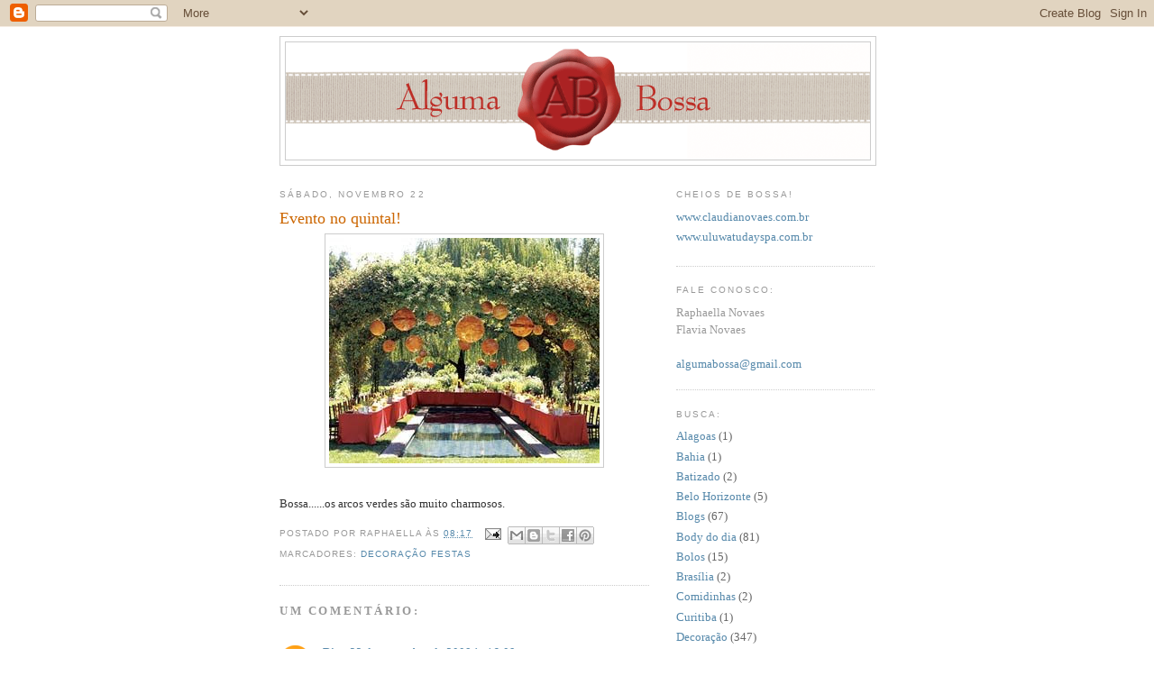

--- FILE ---
content_type: text/html; charset=UTF-8
request_url: https://algumabossa.blogspot.com/2008/11/evento-no-quintal.html
body_size: 13412
content:
<!DOCTYPE html>
<html dir='ltr' xmlns='http://www.w3.org/1999/xhtml' xmlns:b='http://www.google.com/2005/gml/b' xmlns:data='http://www.google.com/2005/gml/data' xmlns:expr='http://www.google.com/2005/gml/expr'>
<head>
<link href='https://www.blogger.com/static/v1/widgets/2944754296-widget_css_bundle.css' rel='stylesheet' type='text/css'/>
<meta content='rv3i1oYPC6E8eRJ-ehJNGIMho0MR4S_jqYKUR-0l3zg' name='google-site-verification'/>
<meta content='text/html; charset=UTF-8' http-equiv='Content-Type'/>
<meta content='blogger' name='generator'/>
<link href='https://algumabossa.blogspot.com/favicon.ico' rel='icon' type='image/x-icon'/>
<link href='http://algumabossa.blogspot.com/2008/11/evento-no-quintal.html' rel='canonical'/>
<link rel="alternate" type="application/atom+xml" title="Alguma Bossa - Atom" href="https://algumabossa.blogspot.com/feeds/posts/default" />
<link rel="alternate" type="application/rss+xml" title="Alguma Bossa - RSS" href="https://algumabossa.blogspot.com/feeds/posts/default?alt=rss" />
<link rel="service.post" type="application/atom+xml" title="Alguma Bossa - Atom" href="https://www.blogger.com/feeds/8444673812301585251/posts/default" />

<link rel="alternate" type="application/atom+xml" title="Alguma Bossa - Atom" href="https://algumabossa.blogspot.com/feeds/6574669661257190990/comments/default" />
<!--Can't find substitution for tag [blog.ieCssRetrofitLinks]-->
<link href='https://blogger.googleusercontent.com/img/b/R29vZ2xl/AVvXsEh3MQySpkwJb2PBtqL8JuWOdzJvp9raZylCmYD6124rdPlUmAh67ftMZodKOC2QJuKdcLvWzd_pKHF5ELycKENlNLD1YNQcArZ9hB3vSmPvBK3iuooRqvaAhoJEktl0Pz-lYtnuz6WHtcKP/s320/ss_CNW219066rs.jpg' rel='image_src'/>
<meta content='http://algumabossa.blogspot.com/2008/11/evento-no-quintal.html' property='og:url'/>
<meta content='Evento no quintal!' property='og:title'/>
<meta content='Bossa......os arcos verdes são muito charmosos. ' property='og:description'/>
<meta content='https://blogger.googleusercontent.com/img/b/R29vZ2xl/AVvXsEh3MQySpkwJb2PBtqL8JuWOdzJvp9raZylCmYD6124rdPlUmAh67ftMZodKOC2QJuKdcLvWzd_pKHF5ELycKENlNLD1YNQcArZ9hB3vSmPvBK3iuooRqvaAhoJEktl0Pz-lYtnuz6WHtcKP/w1200-h630-p-k-no-nu/ss_CNW219066rs.jpg' property='og:image'/>
<title>Alguma Bossa: Evento no quintal!</title>
<style id='page-skin-1' type='text/css'><!--
/*
-----------------------------------------------
Blogger Template Style
Name:     Minima
Date:     26 Feb 2004
Updated by: Blogger Team
----------------------------------------------- */
/* Use this with templates/template-twocol.html */
body {
background:#ffffff;
margin:0;
color:#333333;
font:x-small Georgia Serif;
font-size/* */:/**/small;
font-size: /**/small;
text-align: center;
}
a:link {
color:#5588aa;
text-decoration:none;
}
a:visited {
color:#999999;
text-decoration:none;
}
a:hover {
color:#cc6600;
text-decoration:underline;
}
a img {
border-width:0;
}
/* Header
-----------------------------------------------
*/
#header-wrapper {
width:660px;
margin:0 auto 10px;
border:1px solid #cccccc;
}
#header-inner {
background-position: center;
margin-left: auto;
margin-right: auto;
}
#header {
margin: 5px;
border: 1px solid #cccccc;
text-align: center;
color:#666666;
}
#header h1 {
margin:5px 5px 0;
padding:15px 20px .25em;
line-height:1.2em;
text-transform:uppercase;
letter-spacing:.2em;
font: normal normal 200% Georgia, Serif;
}
#header a {
color:#666666;
text-decoration:none;
}
#header a:hover {
color:#666666;
}
#header .description {
margin:0 5px 5px;
padding:0 20px 15px;
max-width:700px;
text-transform:uppercase;
letter-spacing:.2em;
line-height: 1.4em;
font: normal normal 78% 'Trebuchet MS', Trebuchet, Arial, Verdana, Sans-serif;
color: #999999;
}
#header img {
margin-left: auto;
margin-right: auto;
}
/* Outer-Wrapper
----------------------------------------------- */
#outer-wrapper {
width: 660px;
margin:0 auto;
padding:10px;
text-align:left;
font: normal normal 100% Georgia, Serif;
}
#main-wrapper {
width: 410px;
float: left;
word-wrap: break-word; /* fix for long text breaking sidebar float in IE */
overflow: hidden;     /* fix for long non-text content breaking IE sidebar float */
}
#sidebar-wrapper {
width: 220px;
float: right;
word-wrap: break-word; /* fix for long text breaking sidebar float in IE */
overflow: hidden;      /* fix for long non-text content breaking IE sidebar float */
}
/* Headings
----------------------------------------------- */
h2 {
margin:1.5em 0 .75em;
font:normal normal 78% 'Trebuchet MS',Trebuchet,Arial,Verdana,Sans-serif;
line-height: 1.4em;
text-transform:uppercase;
letter-spacing:.2em;
color:#999999;
}
/* Posts
-----------------------------------------------
*/
h2.date-header {
margin:1.5em 0 .5em;
}
.post {
margin:.5em 0 1.5em;
border-bottom:1px dotted #cccccc;
padding-bottom:1.5em;
}
.post h3 {
margin:.25em 0 0;
padding:0 0 4px;
font-size:140%;
font-weight:normal;
line-height:1.4em;
color:#cc6600;
}
.post h3 a, .post h3 a:visited, .post h3 strong {
display:block;
text-decoration:none;
color:#cc6600;
font-weight:normal;
}
.post h3 strong, .post h3 a:hover {
color:#333333;
}
.post-body {
margin:0 0 .75em;
line-height:1.6em;
}
.post-body blockquote {
line-height:1.3em;
}
.post-footer {
margin: .75em 0;
color:#999999;
text-transform:uppercase;
letter-spacing:.1em;
font: normal normal 78% 'Trebuchet MS', Trebuchet, Arial, Verdana, Sans-serif;
line-height: 1.4em;
}
.comment-link {
margin-left:.6em;
}
.post img, table.tr-caption-container {
padding:4px;
border:1px solid #cccccc;
}
.tr-caption-container img {
border: none;
padding: 0;
}
.post blockquote {
margin:1em 20px;
}
.post blockquote p {
margin:.75em 0;
}
/* Comments
----------------------------------------------- */
#comments h4 {
margin:1em 0;
font-weight: bold;
line-height: 1.4em;
text-transform:uppercase;
letter-spacing:.2em;
color: #999999;
}
#comments-block {
margin:1em 0 1.5em;
line-height:1.6em;
}
#comments-block .comment-author {
margin:.5em 0;
}
#comments-block .comment-body {
margin:.25em 0 0;
}
#comments-block .comment-footer {
margin:-.25em 0 2em;
line-height: 1.4em;
text-transform:uppercase;
letter-spacing:.1em;
}
#comments-block .comment-body p {
margin:0 0 .75em;
}
.deleted-comment {
font-style:italic;
color:gray;
}
#blog-pager-newer-link {
float: left;
}
#blog-pager-older-link {
float: right;
}
#blog-pager {
text-align: center;
}
.feed-links {
clear: both;
line-height: 2.5em;
}
/* Sidebar Content
----------------------------------------------- */
.sidebar {
color: #666666;
line-height: 1.5em;
}
.sidebar ul {
list-style:none;
margin:0 0 0;
padding:0 0 0;
}
.sidebar li {
margin:0;
padding-top:0;
padding-right:0;
padding-bottom:.25em;
padding-left:15px;
text-indent:-15px;
line-height:1.5em;
}
.sidebar .widget, .main .widget {
border-bottom:1px dotted #cccccc;
margin:0 0 1.5em;
padding:0 0 1.5em;
}
.main .Blog {
border-bottom-width: 0;
}
/* Profile
----------------------------------------------- */
.profile-img {
float: left;
margin-top: 0;
margin-right: 5px;
margin-bottom: 5px;
margin-left: 0;
padding: 4px;
border: 1px solid #cccccc;
}
.profile-data {
margin:0;
text-transform:uppercase;
letter-spacing:.1em;
font: normal normal 78% 'Trebuchet MS', Trebuchet, Arial, Verdana, Sans-serif;
color: #999999;
font-weight: bold;
line-height: 1.6em;
}
.profile-datablock {
margin:.5em 0 .5em;
}
.profile-textblock {
margin: 0.5em 0;
line-height: 1.6em;
}
.profile-link {
font: normal normal 78% 'Trebuchet MS', Trebuchet, Arial, Verdana, Sans-serif;
text-transform: uppercase;
letter-spacing: .1em;
}
/* Footer
----------------------------------------------- */
#footer {
width:660px;
clear:both;
margin:0 auto;
padding-top:15px;
line-height: 1.6em;
text-transform:uppercase;
letter-spacing:.1em;
text-align: center;
}

--></style>
<link href='https://www.blogger.com/dyn-css/authorization.css?targetBlogID=8444673812301585251&amp;zx=30f3aca5-eb2c-4ce2-a0ab-a1e20eaa4de3' media='none' onload='if(media!=&#39;all&#39;)media=&#39;all&#39;' rel='stylesheet'/><noscript><link href='https://www.blogger.com/dyn-css/authorization.css?targetBlogID=8444673812301585251&amp;zx=30f3aca5-eb2c-4ce2-a0ab-a1e20eaa4de3' rel='stylesheet'/></noscript>
<meta name='google-adsense-platform-account' content='ca-host-pub-1556223355139109'/>
<meta name='google-adsense-platform-domain' content='blogspot.com'/>

</head>
<body>
<div class='navbar section' id='navbar'><div class='widget Navbar' data-version='1' id='Navbar1'><script type="text/javascript">
    function setAttributeOnload(object, attribute, val) {
      if(window.addEventListener) {
        window.addEventListener('load',
          function(){ object[attribute] = val; }, false);
      } else {
        window.attachEvent('onload', function(){ object[attribute] = val; });
      }
    }
  </script>
<div id="navbar-iframe-container"></div>
<script type="text/javascript" src="https://apis.google.com/js/platform.js"></script>
<script type="text/javascript">
      gapi.load("gapi.iframes:gapi.iframes.style.bubble", function() {
        if (gapi.iframes && gapi.iframes.getContext) {
          gapi.iframes.getContext().openChild({
              url: 'https://www.blogger.com/navbar/8444673812301585251?po\x3d6574669661257190990\x26origin\x3dhttps://algumabossa.blogspot.com',
              where: document.getElementById("navbar-iframe-container"),
              id: "navbar-iframe"
          });
        }
      });
    </script><script type="text/javascript">
(function() {
var script = document.createElement('script');
script.type = 'text/javascript';
script.src = '//pagead2.googlesyndication.com/pagead/js/google_top_exp.js';
var head = document.getElementsByTagName('head')[0];
if (head) {
head.appendChild(script);
}})();
</script>
</div></div>
<div id='outer-wrapper'><div id='wrap2'>
<!-- skip links for text browsers -->
<span id='skiplinks' style='display:none;'>
<a href='#main'>skip to main </a> |
      <a href='#sidebar'>skip to sidebar</a>
</span>
<div id='header-wrapper'>
<div class='header section' id='header'><div class='widget Header' data-version='1' id='Header1'>
<div id='header-inner'>
<a href='https://algumabossa.blogspot.com/' style='display: block'>
<img alt='Alguma Bossa' height='130px; ' id='Header1_headerimg' src='https://blogger.googleusercontent.com/img/b/R29vZ2xl/AVvXsEh9O4EgHC7vv-4NivrdQzKHeYpGmiCoXQ-Z9shXH8GNDjfCVNpA-1IbKhpGLbk4tsEiFkF02JYrWqWadxPK2Jevh4075ni_vCKBE2Rl7mXNrHJc-suBwRhsOMG2ax9_OY0G5lTYq03Fn3ap/s1600-r/_banner-final.gif' style='display: block' width='648px; '/>
</a>
</div>
</div></div>
</div>
<div id='content-wrapper'>
<div id='crosscol-wrapper' style='text-align:center'>
<div class='crosscol no-items section' id='crosscol'></div>
</div>
<div id='main-wrapper'>
<div class='main section' id='main'><div class='widget Blog' data-version='1' id='Blog1'>
<div class='blog-posts hfeed'>

          <div class="date-outer">
        
<h2 class='date-header'><span>sábado, novembro 22</span></h2>

          <div class="date-posts">
        
<div class='post-outer'>
<div class='post hentry'>
<a name='6574669661257190990'></a>
<h3 class='post-title entry-title'>
Evento no quintal!
</h3>
<div class='post-header'>
<div class='post-header-line-1'></div>
</div>
<div class='post-body entry-content' id='post-body-6574669661257190990'>
<a href="https://blogger.googleusercontent.com/img/b/R29vZ2xl/AVvXsEh3MQySpkwJb2PBtqL8JuWOdzJvp9raZylCmYD6124rdPlUmAh67ftMZodKOC2QJuKdcLvWzd_pKHF5ELycKENlNLD1YNQcArZ9hB3vSmPvBK3iuooRqvaAhoJEktl0Pz-lYtnuz6WHtcKP/s1600-h/ss_CNW219066rs.jpg"><img alt="" border="0" id="BLOGGER_PHOTO_ID_5270341914116742674" src="https://blogger.googleusercontent.com/img/b/R29vZ2xl/AVvXsEh3MQySpkwJb2PBtqL8JuWOdzJvp9raZylCmYD6124rdPlUmAh67ftMZodKOC2QJuKdcLvWzd_pKHF5ELycKENlNLD1YNQcArZ9hB3vSmPvBK3iuooRqvaAhoJEktl0Pz-lYtnuz6WHtcKP/s320/ss_CNW219066rs.jpg" style="DISPLAY: block; MARGIN: 0px auto 10px; WIDTH: 300px; CURSOR: hand; HEIGHT: 250px; TEXT-ALIGN: center" /></a><br /><div>Bossa......os arcos verdes são muito charmosos. </div>
<div style='clear: both;'></div>
</div>
<div class='post-footer'>
<div class='post-footer-line post-footer-line-1'><span class='post-author vcard'>
Postado por
<span class='fn'>Raphaella</span>
</span>
<span class='post-timestamp'>
às
<a class='timestamp-link' href='https://algumabossa.blogspot.com/2008/11/evento-no-quintal.html' rel='bookmark' title='permanent link'><abbr class='published' title='2008-11-22T08:17:00-02:00'>08:17</abbr></a>
</span>
<span class='post-comment-link'>
</span>
<span class='post-icons'>
<span class='item-action'>
<a href='https://www.blogger.com/email-post/8444673812301585251/6574669661257190990' title='Enviar esta postagem'>
<img alt="" class="icon-action" height="13" src="//img1.blogblog.com/img/icon18_email.gif" width="18">
</a>
</span>
<span class='item-control blog-admin pid-1880575195'>
<a href='https://www.blogger.com/post-edit.g?blogID=8444673812301585251&postID=6574669661257190990&from=pencil' title='Editar post'>
<img alt='' class='icon-action' height='18' src='https://resources.blogblog.com/img/icon18_edit_allbkg.gif' width='18'/>
</a>
</span>
</span>
<div class='post-share-buttons goog-inline-block'>
<a class='goog-inline-block share-button sb-email' href='https://www.blogger.com/share-post.g?blogID=8444673812301585251&postID=6574669661257190990&target=email' target='_blank' title='Enviar por e-mail'><span class='share-button-link-text'>Enviar por e-mail</span></a><a class='goog-inline-block share-button sb-blog' href='https://www.blogger.com/share-post.g?blogID=8444673812301585251&postID=6574669661257190990&target=blog' onclick='window.open(this.href, "_blank", "height=270,width=475"); return false;' target='_blank' title='Postar no blog!'><span class='share-button-link-text'>Postar no blog!</span></a><a class='goog-inline-block share-button sb-twitter' href='https://www.blogger.com/share-post.g?blogID=8444673812301585251&postID=6574669661257190990&target=twitter' target='_blank' title='Compartilhar no X'><span class='share-button-link-text'>Compartilhar no X</span></a><a class='goog-inline-block share-button sb-facebook' href='https://www.blogger.com/share-post.g?blogID=8444673812301585251&postID=6574669661257190990&target=facebook' onclick='window.open(this.href, "_blank", "height=430,width=640"); return false;' target='_blank' title='Compartilhar no Facebook'><span class='share-button-link-text'>Compartilhar no Facebook</span></a><a class='goog-inline-block share-button sb-pinterest' href='https://www.blogger.com/share-post.g?blogID=8444673812301585251&postID=6574669661257190990&target=pinterest' target='_blank' title='Compartilhar com o Pinterest'><span class='share-button-link-text'>Compartilhar com o Pinterest</span></a>
</div>
</div>
<div class='post-footer-line post-footer-line-2'><span class='post-labels'>
Marcadores:
<a href='https://algumabossa.blogspot.com/search/label/Decora%C3%A7%C3%A3o%20festas' rel='tag'>Decoração festas</a>
</span>
</div>
<div class='post-footer-line post-footer-line-3'></div>
</div>
</div>
<div class='comments' id='comments'>
<a name='comments'></a>
<h4>Um comentário:</h4>
<div class='comments-content'>
<script async='async' src='' type='text/javascript'></script>
<script type='text/javascript'>
    (function() {
      var items = null;
      var msgs = null;
      var config = {};

// <![CDATA[
      var cursor = null;
      if (items && items.length > 0) {
        cursor = parseInt(items[items.length - 1].timestamp) + 1;
      }

      var bodyFromEntry = function(entry) {
        var text = (entry &&
                    ((entry.content && entry.content.$t) ||
                     (entry.summary && entry.summary.$t))) ||
            '';
        if (entry && entry.gd$extendedProperty) {
          for (var k in entry.gd$extendedProperty) {
            if (entry.gd$extendedProperty[k].name == 'blogger.contentRemoved') {
              return '<span class="deleted-comment">' + text + '</span>';
            }
          }
        }
        return text;
      }

      var parse = function(data) {
        cursor = null;
        var comments = [];
        if (data && data.feed && data.feed.entry) {
          for (var i = 0, entry; entry = data.feed.entry[i]; i++) {
            var comment = {};
            // comment ID, parsed out of the original id format
            var id = /blog-(\d+).post-(\d+)/.exec(entry.id.$t);
            comment.id = id ? id[2] : null;
            comment.body = bodyFromEntry(entry);
            comment.timestamp = Date.parse(entry.published.$t) + '';
            if (entry.author && entry.author.constructor === Array) {
              var auth = entry.author[0];
              if (auth) {
                comment.author = {
                  name: (auth.name ? auth.name.$t : undefined),
                  profileUrl: (auth.uri ? auth.uri.$t : undefined),
                  avatarUrl: (auth.gd$image ? auth.gd$image.src : undefined)
                };
              }
            }
            if (entry.link) {
              if (entry.link[2]) {
                comment.link = comment.permalink = entry.link[2].href;
              }
              if (entry.link[3]) {
                var pid = /.*comments\/default\/(\d+)\?.*/.exec(entry.link[3].href);
                if (pid && pid[1]) {
                  comment.parentId = pid[1];
                }
              }
            }
            comment.deleteclass = 'item-control blog-admin';
            if (entry.gd$extendedProperty) {
              for (var k in entry.gd$extendedProperty) {
                if (entry.gd$extendedProperty[k].name == 'blogger.itemClass') {
                  comment.deleteclass += ' ' + entry.gd$extendedProperty[k].value;
                } else if (entry.gd$extendedProperty[k].name == 'blogger.displayTime') {
                  comment.displayTime = entry.gd$extendedProperty[k].value;
                }
              }
            }
            comments.push(comment);
          }
        }
        return comments;
      };

      var paginator = function(callback) {
        if (hasMore()) {
          var url = config.feed + '?alt=json&v=2&orderby=published&reverse=false&max-results=50';
          if (cursor) {
            url += '&published-min=' + new Date(cursor).toISOString();
          }
          window.bloggercomments = function(data) {
            var parsed = parse(data);
            cursor = parsed.length < 50 ? null
                : parseInt(parsed[parsed.length - 1].timestamp) + 1
            callback(parsed);
            window.bloggercomments = null;
          }
          url += '&callback=bloggercomments';
          var script = document.createElement('script');
          script.type = 'text/javascript';
          script.src = url;
          document.getElementsByTagName('head')[0].appendChild(script);
        }
      };
      var hasMore = function() {
        return !!cursor;
      };
      var getMeta = function(key, comment) {
        if ('iswriter' == key) {
          var matches = !!comment.author
              && comment.author.name == config.authorName
              && comment.author.profileUrl == config.authorUrl;
          return matches ? 'true' : '';
        } else if ('deletelink' == key) {
          return config.baseUri + '/comment/delete/'
               + config.blogId + '/' + comment.id;
        } else if ('deleteclass' == key) {
          return comment.deleteclass;
        }
        return '';
      };

      var replybox = null;
      var replyUrlParts = null;
      var replyParent = undefined;

      var onReply = function(commentId, domId) {
        if (replybox == null) {
          // lazily cache replybox, and adjust to suit this style:
          replybox = document.getElementById('comment-editor');
          if (replybox != null) {
            replybox.height = '250px';
            replybox.style.display = 'block';
            replyUrlParts = replybox.src.split('#');
          }
        }
        if (replybox && (commentId !== replyParent)) {
          replybox.src = '';
          document.getElementById(domId).insertBefore(replybox, null);
          replybox.src = replyUrlParts[0]
              + (commentId ? '&parentID=' + commentId : '')
              + '#' + replyUrlParts[1];
          replyParent = commentId;
        }
      };

      var hash = (window.location.hash || '#').substring(1);
      var startThread, targetComment;
      if (/^comment-form_/.test(hash)) {
        startThread = hash.substring('comment-form_'.length);
      } else if (/^c[0-9]+$/.test(hash)) {
        targetComment = hash.substring(1);
      }

      // Configure commenting API:
      var configJso = {
        'maxDepth': config.maxThreadDepth
      };
      var provider = {
        'id': config.postId,
        'data': items,
        'loadNext': paginator,
        'hasMore': hasMore,
        'getMeta': getMeta,
        'onReply': onReply,
        'rendered': true,
        'initComment': targetComment,
        'initReplyThread': startThread,
        'config': configJso,
        'messages': msgs
      };

      var render = function() {
        if (window.goog && window.goog.comments) {
          var holder = document.getElementById('comment-holder');
          window.goog.comments.render(holder, provider);
        }
      };

      // render now, or queue to render when library loads:
      if (window.goog && window.goog.comments) {
        render();
      } else {
        window.goog = window.goog || {};
        window.goog.comments = window.goog.comments || {};
        window.goog.comments.loadQueue = window.goog.comments.loadQueue || [];
        window.goog.comments.loadQueue.push(render);
      }
    })();
// ]]>
  </script>
<div id='comment-holder'>
<div class="comment-thread toplevel-thread"><ol id="top-ra"><li class="comment" id="c3857046562940388320"><div class="avatar-image-container"><img src="//www.blogger.com/img/blogger_logo_round_35.png" alt=""/></div><div class="comment-block"><div class="comment-header"><cite class="user"><a href="https://www.blogger.com/profile/12504548925159760458" rel="nofollow">Rita</a></cite><span class="icon user "></span><span class="datetime secondary-text"><a rel="nofollow" href="https://algumabossa.blogspot.com/2008/11/evento-no-quintal.html?showComment=1227463740000#c3857046562940388320">23 de novembro de 2008 às 16:09</a></span></div><p class="comment-content">Rapha, estive em Taguatinga na última semana, pesquisando material para a festinha da Manu. <br>Fiquei louca com o tanto de coisa bacana para usarmos em decoração e animação de festas. <br><br>Ah! Vi as luminárias de papel que falamos. As vi num armarinho, no Tágua Center, um predinho cheeeeeio de lojas de tecido, armarinhos e lojas de embalagens. Parece até uma mini 25 de março!<br>Vale a pena vc ir até lá para conhecer. Tem muita coisa legal, que n encontramos em Brasília.<br><br>Bj grande.<br>Rita</p><span class="comment-actions secondary-text"><a class="comment-reply" target="_self" data-comment-id="3857046562940388320">Responder</a><span class="item-control blog-admin blog-admin pid-825310618"><a target="_self" href="https://www.blogger.com/comment/delete/8444673812301585251/3857046562940388320">Excluir</a></span></span></div><div class="comment-replies"><div id="c3857046562940388320-rt" class="comment-thread inline-thread hidden"><span class="thread-toggle thread-expanded"><span class="thread-arrow"></span><span class="thread-count"><a target="_self">Respostas</a></span></span><ol id="c3857046562940388320-ra" class="thread-chrome thread-expanded"><div></div><div id="c3857046562940388320-continue" class="continue"><a class="comment-reply" target="_self" data-comment-id="3857046562940388320">Responder</a></div></ol></div></div><div class="comment-replybox-single" id="c3857046562940388320-ce"></div></li></ol><div id="top-continue" class="continue"><a class="comment-reply" target="_self">Adicionar comentário</a></div><div class="comment-replybox-thread" id="top-ce"></div><div class="loadmore hidden" data-post-id="6574669661257190990"><a target="_self">Carregar mais...</a></div></div>
</div>
</div>
<p class='comment-footer'>
<div class='comment-form'>
<a name='comment-form'></a>
<p>
</p>
<a href='https://www.blogger.com/comment/frame/8444673812301585251?po=6574669661257190990&hl=pt-BR&saa=85391&origin=https://algumabossa.blogspot.com' id='comment-editor-src'></a>
<iframe allowtransparency='true' class='blogger-iframe-colorize blogger-comment-from-post' frameborder='0' height='410px' id='comment-editor' name='comment-editor' src='' width='100%'></iframe>
<script src='https://www.blogger.com/static/v1/jsbin/2830521187-comment_from_post_iframe.js' type='text/javascript'></script>
<script type='text/javascript'>
      BLOG_CMT_createIframe('https://www.blogger.com/rpc_relay.html');
    </script>
</div>
</p>
<div id='backlinks-container'>
<div id='Blog1_backlinks-container'>
</div>
</div>
</div>
</div>

        </div></div>
      
</div>
<div class='blog-pager' id='blog-pager'>
<span id='blog-pager-newer-link'>
<a class='blog-pager-newer-link' href='https://algumabossa.blogspot.com/2008/11/le-march-bio-paris.html' id='Blog1_blog-pager-newer-link' title='Postagem mais recente'>Postagem mais recente</a>
</span>
<span id='blog-pager-older-link'>
<a class='blog-pager-older-link' href='https://algumabossa.blogspot.com/2008/11/pajem-cheio-de-bossa.html' id='Blog1_blog-pager-older-link' title='Postagem mais antiga'>Postagem mais antiga</a>
</span>
<a class='home-link' href='https://algumabossa.blogspot.com/'>Página inicial</a>
</div>
<div class='clear'></div>
<div class='post-feeds'>
<div class='feed-links'>
Assinar:
<a class='feed-link' href='https://algumabossa.blogspot.com/feeds/6574669661257190990/comments/default' target='_blank' type='application/atom+xml'>Postar comentários (Atom)</a>
</div>
</div>
</div></div>
</div>
<div id='sidebar-wrapper'>
<div class='sidebar section' id='sidebar'><div class='widget LinkList' data-version='1' id='LinkList1'>
<h2>Cheios de bossa!</h2>
<div class='widget-content'>
<ul>
<li><a href='http://www.claudianovaes.com.br/'>www.claudianovaes.com.br</a></li>
<li><a href='http://www.uluwatudayspa.com.br/'>www.uluwatudayspa.com.br</a></li>
</ul>
<div class='clear'></div>
</div>
</div><div class='widget Text' data-version='1' id='Text1'>
<h2 class='title'>Fale conosco:</h2>
<div class='widget-content'>
<span style="color: rgb(153, 153, 153);">Raphaella Novaes</span><br style="color: rgb(153, 153, 153);" /><span style="color: rgb(153, 153, 153);">Flavia Novaes</span><br style="color: rgb(51, 51, 255);" /><br/><a href="mailto:algumabossa@gmail.com"><span style="color: rgb(51, 102, 255);"><span style="color: rgb(51, 51, 255);"></span></span>algumabossa@gmail.com</a><br/>
</div>
<div class='clear'></div>
</div><div class='widget Label' data-version='1' id='Label1'>
<h2>Busca:</h2>
<div class='widget-content list-label-widget-content'>
<ul>
<li>
<a dir='ltr' href='https://algumabossa.blogspot.com/search/label/Alagoas'>Alagoas</a>
<span dir='ltr'>(1)</span>
</li>
<li>
<a dir='ltr' href='https://algumabossa.blogspot.com/search/label/Bahia'>Bahia</a>
<span dir='ltr'>(1)</span>
</li>
<li>
<a dir='ltr' href='https://algumabossa.blogspot.com/search/label/Batizado'>Batizado</a>
<span dir='ltr'>(2)</span>
</li>
<li>
<a dir='ltr' href='https://algumabossa.blogspot.com/search/label/Belo%20Horizonte'>Belo Horizonte</a>
<span dir='ltr'>(5)</span>
</li>
<li>
<a dir='ltr' href='https://algumabossa.blogspot.com/search/label/Blogs'>Blogs</a>
<span dir='ltr'>(67)</span>
</li>
<li>
<a dir='ltr' href='https://algumabossa.blogspot.com/search/label/Body%20do%20dia'>Body do dia</a>
<span dir='ltr'>(81)</span>
</li>
<li>
<a dir='ltr' href='https://algumabossa.blogspot.com/search/label/Bolos'>Bolos</a>
<span dir='ltr'>(15)</span>
</li>
<li>
<a dir='ltr' href='https://algumabossa.blogspot.com/search/label/Bras%C3%ADlia'>Brasília</a>
<span dir='ltr'>(2)</span>
</li>
<li>
<a dir='ltr' href='https://algumabossa.blogspot.com/search/label/Comidinhas'>Comidinhas</a>
<span dir='ltr'>(2)</span>
</li>
<li>
<a dir='ltr' href='https://algumabossa.blogspot.com/search/label/Curitiba'>Curitiba</a>
<span dir='ltr'>(1)</span>
</li>
<li>
<a dir='ltr' href='https://algumabossa.blogspot.com/search/label/Decora%C3%A7%C3%A3o'>Decoração</a>
<span dir='ltr'>(347)</span>
</li>
<li>
<a dir='ltr' href='https://algumabossa.blogspot.com/search/label/Decora%C3%A7%C3%A3o%20festas'>Decoração festas</a>
<span dir='ltr'>(323)</span>
</li>
<li>
<a dir='ltr' href='https://algumabossa.blogspot.com/search/label/Dica%20presente'>Dica presente</a>
<span dir='ltr'>(76)</span>
</li>
<li>
<a dir='ltr' href='https://algumabossa.blogspot.com/search/label/Doces'>Doces</a>
<span dir='ltr'>(3)</span>
</li>
<li>
<a dir='ltr' href='https://algumabossa.blogspot.com/search/label/Dubai'>Dubai</a>
<span dir='ltr'>(1)</span>
</li>
<li>
<a dir='ltr' href='https://algumabossa.blogspot.com/search/label/Encontros'>Encontros</a>
<span dir='ltr'>(1)</span>
</li>
<li>
<a dir='ltr' href='https://algumabossa.blogspot.com/search/label/Festa%20infantil'>Festa infantil</a>
<span dir='ltr'>(202)</span>
</li>
<li>
<a dir='ltr' href='https://algumabossa.blogspot.com/search/label/Flores'>Flores</a>
<span dir='ltr'>(24)</span>
</li>
<li>
<a dir='ltr' href='https://algumabossa.blogspot.com/search/label/For%20babies'>For babies</a>
<span dir='ltr'>(78)</span>
</li>
<li>
<a dir='ltr' href='https://algumabossa.blogspot.com/search/label/For%20brides'>For brides</a>
<span dir='ltr'>(36)</span>
</li>
<li>
<a dir='ltr' href='https://algumabossa.blogspot.com/search/label/For%20Girls'>For Girls</a>
<span dir='ltr'>(2)</span>
</li>
<li>
<a dir='ltr' href='https://algumabossa.blogspot.com/search/label/For%20kids'>For kids</a>
<span dir='ltr'>(125)</span>
</li>
<li>
<a dir='ltr' href='https://algumabossa.blogspot.com/search/label/Fortaleza'>Fortaleza</a>
<span dir='ltr'>(2)</span>
</li>
<li>
<a dir='ltr' href='https://algumabossa.blogspot.com/search/label/Fotos'>Fotos</a>
<span dir='ltr'>(36)</span>
</li>
<li>
<a dir='ltr' href='https://algumabossa.blogspot.com/search/label/Gentilezas'>Gentilezas</a>
<span dir='ltr'>(27)</span>
</li>
<li>
<a dir='ltr' href='https://algumabossa.blogspot.com/search/label/Good%20news'>Good news</a>
<span dir='ltr'>(57)</span>
</li>
<li>
<a dir='ltr' href='https://algumabossa.blogspot.com/search/label/Itapetininga'>Itapetininga</a>
<span dir='ltr'>(1)</span>
</li>
<li>
<a dir='ltr' href='https://algumabossa.blogspot.com/search/label/Item%20de%20Bossa'>Item de Bossa</a>
<span dir='ltr'>(23)</span>
</li>
<li>
<a dir='ltr' href='https://algumabossa.blogspot.com/search/label/Lembran%C3%A7a%20festa'>Lembrança festa</a>
<span dir='ltr'>(6)</span>
</li>
<li>
<a dir='ltr' href='https://algumabossa.blogspot.com/search/label/Lojinha'>Lojinha</a>
<span dir='ltr'>(2)</span>
</li>
<li>
<a dir='ltr' href='https://algumabossa.blogspot.com/search/label/Maternidade'>Maternidade</a>
<span dir='ltr'>(25)</span>
</li>
<li>
<a dir='ltr' href='https://algumabossa.blogspot.com/search/label/Mato%20Grosso'>Mato Grosso</a>
<span dir='ltr'>(1)</span>
</li>
<li>
<a dir='ltr' href='https://algumabossa.blogspot.com/search/label/Natal'>Natal</a>
<span dir='ltr'>(4)</span>
</li>
<li>
<a dir='ltr' href='https://algumabossa.blogspot.com/search/label/New%20York'>New York</a>
<span dir='ltr'>(12)</span>
</li>
<li>
<a dir='ltr' href='https://algumabossa.blogspot.com/search/label/Orl%C3%A2ndia'>Orlândia</a>
<span dir='ltr'>(1)</span>
</li>
<li>
<a dir='ltr' href='https://algumabossa.blogspot.com/search/label/Quarto%20infantil'>Quarto infantil</a>
<span dir='ltr'>(152)</span>
</li>
<li>
<a dir='ltr' href='https://algumabossa.blogspot.com/search/label/Rio%20de%20Janeiro'>Rio de Janeiro</a>
<span dir='ltr'>(18)</span>
</li>
<li>
<a dir='ltr' href='https://algumabossa.blogspot.com/search/label/S%C3%A3o%20Jose%20dos%20Campos'>São Jose dos Campos</a>
<span dir='ltr'>(1)</span>
</li>
<li>
<a dir='ltr' href='https://algumabossa.blogspot.com/search/label/S%C3%A3o%20Paulo'>São Paulo</a>
<span dir='ltr'>(15)</span>
</li>
<li>
<a dir='ltr' href='https://algumabossa.blogspot.com/search/label/Sess%C3%A3o%20de%20fotos'>Sessão de fotos</a>
<span dir='ltr'>(22)</span>
</li>
<li>
<a dir='ltr' href='https://algumabossa.blogspot.com/search/label/The%20beginning'>The beginning</a>
<span dir='ltr'>(2)</span>
</li>
<li>
<a dir='ltr' href='https://algumabossa.blogspot.com/search/label/Velas'>Velas</a>
<span dir='ltr'>(4)</span>
</li>
<li>
<a dir='ltr' href='https://algumabossa.blogspot.com/search/label/Vitoria'>Vitoria</a>
<span dir='ltr'>(1)</span>
</li>
</ul>
<div class='clear'></div>
</div>
</div><div class='widget Followers' data-version='1' id='Followers1'>
<h2 class='title'>Sejam bem vindos!</h2>
<div class='widget-content'>
<div id='Followers1-wrapper'>
<div style='margin-right:2px;'>
<div><script type="text/javascript" src="https://apis.google.com/js/platform.js"></script>
<div id="followers-iframe-container"></div>
<script type="text/javascript">
    window.followersIframe = null;
    function followersIframeOpen(url) {
      gapi.load("gapi.iframes", function() {
        if (gapi.iframes && gapi.iframes.getContext) {
          window.followersIframe = gapi.iframes.getContext().openChild({
            url: url,
            where: document.getElementById("followers-iframe-container"),
            messageHandlersFilter: gapi.iframes.CROSS_ORIGIN_IFRAMES_FILTER,
            messageHandlers: {
              '_ready': function(obj) {
                window.followersIframe.getIframeEl().height = obj.height;
              },
              'reset': function() {
                window.followersIframe.close();
                followersIframeOpen("https://www.blogger.com/followers/frame/8444673812301585251?colors\x3dCgt0cmFuc3BhcmVudBILdHJhbnNwYXJlbnQaByM2NjY2NjYiByM1NTg4YWEqByNmZmZmZmYyByNjYzY2MDA6ByM2NjY2NjZCByM1NTg4YWFKByM5OTk5OTlSByM1NTg4YWFaC3RyYW5zcGFyZW50\x26pageSize\x3d21\x26hl\x3dpt-BR\x26origin\x3dhttps://algumabossa.blogspot.com");
              },
              'open': function(url) {
                window.followersIframe.close();
                followersIframeOpen(url);
              }
            }
          });
        }
      });
    }
    followersIframeOpen("https://www.blogger.com/followers/frame/8444673812301585251?colors\x3dCgt0cmFuc3BhcmVudBILdHJhbnNwYXJlbnQaByM2NjY2NjYiByM1NTg4YWEqByNmZmZmZmYyByNjYzY2MDA6ByM2NjY2NjZCByM1NTg4YWFKByM5OTk5OTlSByM1NTg4YWFaC3RyYW5zcGFyZW50\x26pageSize\x3d21\x26hl\x3dpt-BR\x26origin\x3dhttps://algumabossa.blogspot.com");
  </script></div>
</div>
</div>
<div class='clear'></div>
</div>
</div><div class='widget BlogArchive' data-version='1' id='BlogArchive1'>
<h2>Arquivo do blog</h2>
<div class='widget-content'>
<div id='ArchiveList'>
<div id='BlogArchive1_ArchiveList'>
<ul class='hierarchy'>
<li class='archivedate collapsed'>
<a class='toggle' href='javascript:void(0)'>
<span class='zippy'>

        &#9658;&#160;
      
</span>
</a>
<a class='post-count-link' href='https://algumabossa.blogspot.com/2016/'>
2016
</a>
<span class='post-count' dir='ltr'>(3)</span>
<ul class='hierarchy'>
<li class='archivedate collapsed'>
<a class='toggle' href='javascript:void(0)'>
<span class='zippy'>

        &#9658;&#160;
      
</span>
</a>
<a class='post-count-link' href='https://algumabossa.blogspot.com/2016/03/'>
março
</a>
<span class='post-count' dir='ltr'>(1)</span>
</li>
</ul>
<ul class='hierarchy'>
<li class='archivedate collapsed'>
<a class='toggle' href='javascript:void(0)'>
<span class='zippy'>

        &#9658;&#160;
      
</span>
</a>
<a class='post-count-link' href='https://algumabossa.blogspot.com/2016/02/'>
fevereiro
</a>
<span class='post-count' dir='ltr'>(2)</span>
</li>
</ul>
</li>
</ul>
<ul class='hierarchy'>
<li class='archivedate collapsed'>
<a class='toggle' href='javascript:void(0)'>
<span class='zippy'>

        &#9658;&#160;
      
</span>
</a>
<a class='post-count-link' href='https://algumabossa.blogspot.com/2015/'>
2015
</a>
<span class='post-count' dir='ltr'>(3)</span>
<ul class='hierarchy'>
<li class='archivedate collapsed'>
<a class='toggle' href='javascript:void(0)'>
<span class='zippy'>

        &#9658;&#160;
      
</span>
</a>
<a class='post-count-link' href='https://algumabossa.blogspot.com/2015/02/'>
fevereiro
</a>
<span class='post-count' dir='ltr'>(3)</span>
</li>
</ul>
</li>
</ul>
<ul class='hierarchy'>
<li class='archivedate collapsed'>
<a class='toggle' href='javascript:void(0)'>
<span class='zippy'>

        &#9658;&#160;
      
</span>
</a>
<a class='post-count-link' href='https://algumabossa.blogspot.com/2014/'>
2014
</a>
<span class='post-count' dir='ltr'>(2)</span>
<ul class='hierarchy'>
<li class='archivedate collapsed'>
<a class='toggle' href='javascript:void(0)'>
<span class='zippy'>

        &#9658;&#160;
      
</span>
</a>
<a class='post-count-link' href='https://algumabossa.blogspot.com/2014/04/'>
abril
</a>
<span class='post-count' dir='ltr'>(2)</span>
</li>
</ul>
</li>
</ul>
<ul class='hierarchy'>
<li class='archivedate collapsed'>
<a class='toggle' href='javascript:void(0)'>
<span class='zippy'>

        &#9658;&#160;
      
</span>
</a>
<a class='post-count-link' href='https://algumabossa.blogspot.com/2012/'>
2012
</a>
<span class='post-count' dir='ltr'>(70)</span>
<ul class='hierarchy'>
<li class='archivedate collapsed'>
<a class='toggle' href='javascript:void(0)'>
<span class='zippy'>

        &#9658;&#160;
      
</span>
</a>
<a class='post-count-link' href='https://algumabossa.blogspot.com/2012/08/'>
agosto
</a>
<span class='post-count' dir='ltr'>(6)</span>
</li>
</ul>
<ul class='hierarchy'>
<li class='archivedate collapsed'>
<a class='toggle' href='javascript:void(0)'>
<span class='zippy'>

        &#9658;&#160;
      
</span>
</a>
<a class='post-count-link' href='https://algumabossa.blogspot.com/2012/07/'>
julho
</a>
<span class='post-count' dir='ltr'>(9)</span>
</li>
</ul>
<ul class='hierarchy'>
<li class='archivedate collapsed'>
<a class='toggle' href='javascript:void(0)'>
<span class='zippy'>

        &#9658;&#160;
      
</span>
</a>
<a class='post-count-link' href='https://algumabossa.blogspot.com/2012/06/'>
junho
</a>
<span class='post-count' dir='ltr'>(5)</span>
</li>
</ul>
<ul class='hierarchy'>
<li class='archivedate collapsed'>
<a class='toggle' href='javascript:void(0)'>
<span class='zippy'>

        &#9658;&#160;
      
</span>
</a>
<a class='post-count-link' href='https://algumabossa.blogspot.com/2012/05/'>
maio
</a>
<span class='post-count' dir='ltr'>(8)</span>
</li>
</ul>
<ul class='hierarchy'>
<li class='archivedate collapsed'>
<a class='toggle' href='javascript:void(0)'>
<span class='zippy'>

        &#9658;&#160;
      
</span>
</a>
<a class='post-count-link' href='https://algumabossa.blogspot.com/2012/04/'>
abril
</a>
<span class='post-count' dir='ltr'>(3)</span>
</li>
</ul>
<ul class='hierarchy'>
<li class='archivedate collapsed'>
<a class='toggle' href='javascript:void(0)'>
<span class='zippy'>

        &#9658;&#160;
      
</span>
</a>
<a class='post-count-link' href='https://algumabossa.blogspot.com/2012/03/'>
março
</a>
<span class='post-count' dir='ltr'>(8)</span>
</li>
</ul>
<ul class='hierarchy'>
<li class='archivedate collapsed'>
<a class='toggle' href='javascript:void(0)'>
<span class='zippy'>

        &#9658;&#160;
      
</span>
</a>
<a class='post-count-link' href='https://algumabossa.blogspot.com/2012/02/'>
fevereiro
</a>
<span class='post-count' dir='ltr'>(20)</span>
</li>
</ul>
<ul class='hierarchy'>
<li class='archivedate collapsed'>
<a class='toggle' href='javascript:void(0)'>
<span class='zippy'>

        &#9658;&#160;
      
</span>
</a>
<a class='post-count-link' href='https://algumabossa.blogspot.com/2012/01/'>
janeiro
</a>
<span class='post-count' dir='ltr'>(11)</span>
</li>
</ul>
</li>
</ul>
<ul class='hierarchy'>
<li class='archivedate collapsed'>
<a class='toggle' href='javascript:void(0)'>
<span class='zippy'>

        &#9658;&#160;
      
</span>
</a>
<a class='post-count-link' href='https://algumabossa.blogspot.com/2011/'>
2011
</a>
<span class='post-count' dir='ltr'>(182)</span>
<ul class='hierarchy'>
<li class='archivedate collapsed'>
<a class='toggle' href='javascript:void(0)'>
<span class='zippy'>

        &#9658;&#160;
      
</span>
</a>
<a class='post-count-link' href='https://algumabossa.blogspot.com/2011/12/'>
dezembro
</a>
<span class='post-count' dir='ltr'>(5)</span>
</li>
</ul>
<ul class='hierarchy'>
<li class='archivedate collapsed'>
<a class='toggle' href='javascript:void(0)'>
<span class='zippy'>

        &#9658;&#160;
      
</span>
</a>
<a class='post-count-link' href='https://algumabossa.blogspot.com/2011/11/'>
novembro
</a>
<span class='post-count' dir='ltr'>(25)</span>
</li>
</ul>
<ul class='hierarchy'>
<li class='archivedate collapsed'>
<a class='toggle' href='javascript:void(0)'>
<span class='zippy'>

        &#9658;&#160;
      
</span>
</a>
<a class='post-count-link' href='https://algumabossa.blogspot.com/2011/10/'>
outubro
</a>
<span class='post-count' dir='ltr'>(20)</span>
</li>
</ul>
<ul class='hierarchy'>
<li class='archivedate collapsed'>
<a class='toggle' href='javascript:void(0)'>
<span class='zippy'>

        &#9658;&#160;
      
</span>
</a>
<a class='post-count-link' href='https://algumabossa.blogspot.com/2011/09/'>
setembro
</a>
<span class='post-count' dir='ltr'>(22)</span>
</li>
</ul>
<ul class='hierarchy'>
<li class='archivedate collapsed'>
<a class='toggle' href='javascript:void(0)'>
<span class='zippy'>

        &#9658;&#160;
      
</span>
</a>
<a class='post-count-link' href='https://algumabossa.blogspot.com/2011/08/'>
agosto
</a>
<span class='post-count' dir='ltr'>(19)</span>
</li>
</ul>
<ul class='hierarchy'>
<li class='archivedate collapsed'>
<a class='toggle' href='javascript:void(0)'>
<span class='zippy'>

        &#9658;&#160;
      
</span>
</a>
<a class='post-count-link' href='https://algumabossa.blogspot.com/2011/07/'>
julho
</a>
<span class='post-count' dir='ltr'>(10)</span>
</li>
</ul>
<ul class='hierarchy'>
<li class='archivedate collapsed'>
<a class='toggle' href='javascript:void(0)'>
<span class='zippy'>

        &#9658;&#160;
      
</span>
</a>
<a class='post-count-link' href='https://algumabossa.blogspot.com/2011/06/'>
junho
</a>
<span class='post-count' dir='ltr'>(7)</span>
</li>
</ul>
<ul class='hierarchy'>
<li class='archivedate collapsed'>
<a class='toggle' href='javascript:void(0)'>
<span class='zippy'>

        &#9658;&#160;
      
</span>
</a>
<a class='post-count-link' href='https://algumabossa.blogspot.com/2011/05/'>
maio
</a>
<span class='post-count' dir='ltr'>(15)</span>
</li>
</ul>
<ul class='hierarchy'>
<li class='archivedate collapsed'>
<a class='toggle' href='javascript:void(0)'>
<span class='zippy'>

        &#9658;&#160;
      
</span>
</a>
<a class='post-count-link' href='https://algumabossa.blogspot.com/2011/04/'>
abril
</a>
<span class='post-count' dir='ltr'>(4)</span>
</li>
</ul>
<ul class='hierarchy'>
<li class='archivedate collapsed'>
<a class='toggle' href='javascript:void(0)'>
<span class='zippy'>

        &#9658;&#160;
      
</span>
</a>
<a class='post-count-link' href='https://algumabossa.blogspot.com/2011/03/'>
março
</a>
<span class='post-count' dir='ltr'>(10)</span>
</li>
</ul>
<ul class='hierarchy'>
<li class='archivedate collapsed'>
<a class='toggle' href='javascript:void(0)'>
<span class='zippy'>

        &#9658;&#160;
      
</span>
</a>
<a class='post-count-link' href='https://algumabossa.blogspot.com/2011/02/'>
fevereiro
</a>
<span class='post-count' dir='ltr'>(21)</span>
</li>
</ul>
<ul class='hierarchy'>
<li class='archivedate collapsed'>
<a class='toggle' href='javascript:void(0)'>
<span class='zippy'>

        &#9658;&#160;
      
</span>
</a>
<a class='post-count-link' href='https://algumabossa.blogspot.com/2011/01/'>
janeiro
</a>
<span class='post-count' dir='ltr'>(24)</span>
</li>
</ul>
</li>
</ul>
<ul class='hierarchy'>
<li class='archivedate collapsed'>
<a class='toggle' href='javascript:void(0)'>
<span class='zippy'>

        &#9658;&#160;
      
</span>
</a>
<a class='post-count-link' href='https://algumabossa.blogspot.com/2010/'>
2010
</a>
<span class='post-count' dir='ltr'>(426)</span>
<ul class='hierarchy'>
<li class='archivedate collapsed'>
<a class='toggle' href='javascript:void(0)'>
<span class='zippy'>

        &#9658;&#160;
      
</span>
</a>
<a class='post-count-link' href='https://algumabossa.blogspot.com/2010/12/'>
dezembro
</a>
<span class='post-count' dir='ltr'>(13)</span>
</li>
</ul>
<ul class='hierarchy'>
<li class='archivedate collapsed'>
<a class='toggle' href='javascript:void(0)'>
<span class='zippy'>

        &#9658;&#160;
      
</span>
</a>
<a class='post-count-link' href='https://algumabossa.blogspot.com/2010/11/'>
novembro
</a>
<span class='post-count' dir='ltr'>(23)</span>
</li>
</ul>
<ul class='hierarchy'>
<li class='archivedate collapsed'>
<a class='toggle' href='javascript:void(0)'>
<span class='zippy'>

        &#9658;&#160;
      
</span>
</a>
<a class='post-count-link' href='https://algumabossa.blogspot.com/2010/10/'>
outubro
</a>
<span class='post-count' dir='ltr'>(33)</span>
</li>
</ul>
<ul class='hierarchy'>
<li class='archivedate collapsed'>
<a class='toggle' href='javascript:void(0)'>
<span class='zippy'>

        &#9658;&#160;
      
</span>
</a>
<a class='post-count-link' href='https://algumabossa.blogspot.com/2010/09/'>
setembro
</a>
<span class='post-count' dir='ltr'>(27)</span>
</li>
</ul>
<ul class='hierarchy'>
<li class='archivedate collapsed'>
<a class='toggle' href='javascript:void(0)'>
<span class='zippy'>

        &#9658;&#160;
      
</span>
</a>
<a class='post-count-link' href='https://algumabossa.blogspot.com/2010/08/'>
agosto
</a>
<span class='post-count' dir='ltr'>(45)</span>
</li>
</ul>
<ul class='hierarchy'>
<li class='archivedate collapsed'>
<a class='toggle' href='javascript:void(0)'>
<span class='zippy'>

        &#9658;&#160;
      
</span>
</a>
<a class='post-count-link' href='https://algumabossa.blogspot.com/2010/07/'>
julho
</a>
<span class='post-count' dir='ltr'>(41)</span>
</li>
</ul>
<ul class='hierarchy'>
<li class='archivedate collapsed'>
<a class='toggle' href='javascript:void(0)'>
<span class='zippy'>

        &#9658;&#160;
      
</span>
</a>
<a class='post-count-link' href='https://algumabossa.blogspot.com/2010/06/'>
junho
</a>
<span class='post-count' dir='ltr'>(48)</span>
</li>
</ul>
<ul class='hierarchy'>
<li class='archivedate collapsed'>
<a class='toggle' href='javascript:void(0)'>
<span class='zippy'>

        &#9658;&#160;
      
</span>
</a>
<a class='post-count-link' href='https://algumabossa.blogspot.com/2010/05/'>
maio
</a>
<span class='post-count' dir='ltr'>(52)</span>
</li>
</ul>
<ul class='hierarchy'>
<li class='archivedate collapsed'>
<a class='toggle' href='javascript:void(0)'>
<span class='zippy'>

        &#9658;&#160;
      
</span>
</a>
<a class='post-count-link' href='https://algumabossa.blogspot.com/2010/04/'>
abril
</a>
<span class='post-count' dir='ltr'>(34)</span>
</li>
</ul>
<ul class='hierarchy'>
<li class='archivedate collapsed'>
<a class='toggle' href='javascript:void(0)'>
<span class='zippy'>

        &#9658;&#160;
      
</span>
</a>
<a class='post-count-link' href='https://algumabossa.blogspot.com/2010/03/'>
março
</a>
<span class='post-count' dir='ltr'>(39)</span>
</li>
</ul>
<ul class='hierarchy'>
<li class='archivedate collapsed'>
<a class='toggle' href='javascript:void(0)'>
<span class='zippy'>

        &#9658;&#160;
      
</span>
</a>
<a class='post-count-link' href='https://algumabossa.blogspot.com/2010/02/'>
fevereiro
</a>
<span class='post-count' dir='ltr'>(13)</span>
</li>
</ul>
<ul class='hierarchy'>
<li class='archivedate collapsed'>
<a class='toggle' href='javascript:void(0)'>
<span class='zippy'>

        &#9658;&#160;
      
</span>
</a>
<a class='post-count-link' href='https://algumabossa.blogspot.com/2010/01/'>
janeiro
</a>
<span class='post-count' dir='ltr'>(58)</span>
</li>
</ul>
</li>
</ul>
<ul class='hierarchy'>
<li class='archivedate collapsed'>
<a class='toggle' href='javascript:void(0)'>
<span class='zippy'>

        &#9658;&#160;
      
</span>
</a>
<a class='post-count-link' href='https://algumabossa.blogspot.com/2009/'>
2009
</a>
<span class='post-count' dir='ltr'>(799)</span>
<ul class='hierarchy'>
<li class='archivedate collapsed'>
<a class='toggle' href='javascript:void(0)'>
<span class='zippy'>

        &#9658;&#160;
      
</span>
</a>
<a class='post-count-link' href='https://algumabossa.blogspot.com/2009/12/'>
dezembro
</a>
<span class='post-count' dir='ltr'>(56)</span>
</li>
</ul>
<ul class='hierarchy'>
<li class='archivedate collapsed'>
<a class='toggle' href='javascript:void(0)'>
<span class='zippy'>

        &#9658;&#160;
      
</span>
</a>
<a class='post-count-link' href='https://algumabossa.blogspot.com/2009/11/'>
novembro
</a>
<span class='post-count' dir='ltr'>(52)</span>
</li>
</ul>
<ul class='hierarchy'>
<li class='archivedate collapsed'>
<a class='toggle' href='javascript:void(0)'>
<span class='zippy'>

        &#9658;&#160;
      
</span>
</a>
<a class='post-count-link' href='https://algumabossa.blogspot.com/2009/10/'>
outubro
</a>
<span class='post-count' dir='ltr'>(65)</span>
</li>
</ul>
<ul class='hierarchy'>
<li class='archivedate collapsed'>
<a class='toggle' href='javascript:void(0)'>
<span class='zippy'>

        &#9658;&#160;
      
</span>
</a>
<a class='post-count-link' href='https://algumabossa.blogspot.com/2009/09/'>
setembro
</a>
<span class='post-count' dir='ltr'>(70)</span>
</li>
</ul>
<ul class='hierarchy'>
<li class='archivedate collapsed'>
<a class='toggle' href='javascript:void(0)'>
<span class='zippy'>

        &#9658;&#160;
      
</span>
</a>
<a class='post-count-link' href='https://algumabossa.blogspot.com/2009/08/'>
agosto
</a>
<span class='post-count' dir='ltr'>(70)</span>
</li>
</ul>
<ul class='hierarchy'>
<li class='archivedate collapsed'>
<a class='toggle' href='javascript:void(0)'>
<span class='zippy'>

        &#9658;&#160;
      
</span>
</a>
<a class='post-count-link' href='https://algumabossa.blogspot.com/2009/07/'>
julho
</a>
<span class='post-count' dir='ltr'>(65)</span>
</li>
</ul>
<ul class='hierarchy'>
<li class='archivedate collapsed'>
<a class='toggle' href='javascript:void(0)'>
<span class='zippy'>

        &#9658;&#160;
      
</span>
</a>
<a class='post-count-link' href='https://algumabossa.blogspot.com/2009/06/'>
junho
</a>
<span class='post-count' dir='ltr'>(54)</span>
</li>
</ul>
<ul class='hierarchy'>
<li class='archivedate collapsed'>
<a class='toggle' href='javascript:void(0)'>
<span class='zippy'>

        &#9658;&#160;
      
</span>
</a>
<a class='post-count-link' href='https://algumabossa.blogspot.com/2009/05/'>
maio
</a>
<span class='post-count' dir='ltr'>(75)</span>
</li>
</ul>
<ul class='hierarchy'>
<li class='archivedate collapsed'>
<a class='toggle' href='javascript:void(0)'>
<span class='zippy'>

        &#9658;&#160;
      
</span>
</a>
<a class='post-count-link' href='https://algumabossa.blogspot.com/2009/04/'>
abril
</a>
<span class='post-count' dir='ltr'>(80)</span>
</li>
</ul>
<ul class='hierarchy'>
<li class='archivedate collapsed'>
<a class='toggle' href='javascript:void(0)'>
<span class='zippy'>

        &#9658;&#160;
      
</span>
</a>
<a class='post-count-link' href='https://algumabossa.blogspot.com/2009/03/'>
março
</a>
<span class='post-count' dir='ltr'>(77)</span>
</li>
</ul>
<ul class='hierarchy'>
<li class='archivedate collapsed'>
<a class='toggle' href='javascript:void(0)'>
<span class='zippy'>

        &#9658;&#160;
      
</span>
</a>
<a class='post-count-link' href='https://algumabossa.blogspot.com/2009/02/'>
fevereiro
</a>
<span class='post-count' dir='ltr'>(59)</span>
</li>
</ul>
<ul class='hierarchy'>
<li class='archivedate collapsed'>
<a class='toggle' href='javascript:void(0)'>
<span class='zippy'>

        &#9658;&#160;
      
</span>
</a>
<a class='post-count-link' href='https://algumabossa.blogspot.com/2009/01/'>
janeiro
</a>
<span class='post-count' dir='ltr'>(76)</span>
</li>
</ul>
</li>
</ul>
<ul class='hierarchy'>
<li class='archivedate expanded'>
<a class='toggle' href='javascript:void(0)'>
<span class='zippy toggle-open'>

        &#9660;&#160;
      
</span>
</a>
<a class='post-count-link' href='https://algumabossa.blogspot.com/2008/'>
2008
</a>
<span class='post-count' dir='ltr'>(529)</span>
<ul class='hierarchy'>
<li class='archivedate collapsed'>
<a class='toggle' href='javascript:void(0)'>
<span class='zippy'>

        &#9658;&#160;
      
</span>
</a>
<a class='post-count-link' href='https://algumabossa.blogspot.com/2008/12/'>
dezembro
</a>
<span class='post-count' dir='ltr'>(108)</span>
</li>
</ul>
<ul class='hierarchy'>
<li class='archivedate expanded'>
<a class='toggle' href='javascript:void(0)'>
<span class='zippy toggle-open'>

        &#9660;&#160;
      
</span>
</a>
<a class='post-count-link' href='https://algumabossa.blogspot.com/2008/11/'>
novembro
</a>
<span class='post-count' dir='ltr'>(80)</span>
<ul class='posts'>
<li><a href='https://algumabossa.blogspot.com/2008/11/enfeite-maternidade.html'>Enfeite maternidade</a></li>
<li><a href='https://algumabossa.blogspot.com/2008/11/dica-de-bossa_30.html'>Dica de bossa</a></li>
<li><a href='https://algumabossa.blogspot.com/2008/11/blog-de-bom-gosto.html'>Blog de bom gosto!</a></li>
<li><a href='https://algumabossa.blogspot.com/2008/11/camisa-do-dia_29.html'>Camisa do dia!</a></li>
<li><a href='https://algumabossa.blogspot.com/2008/11/dica-de-bossa_28.html'>Dica de bossa</a></li>
<li><a href='https://algumabossa.blogspot.com/2008/11/bandeirolas-na-decorao.html'>Bandeirolas na decoração!</a></li>
<li><a href='https://algumabossa.blogspot.com/2008/11/daminhas-com-bossa_28.html'>Daminhas com bossa!</a></li>
<li><a href='https://algumabossa.blogspot.com/2008/11/cozinha-infantil.html'>Cozinha infantil</a></li>
<li><a href='https://algumabossa.blogspot.com/2008/11/body-do-dia_27.html'>Body do dia!</a></li>
<li><a href='https://algumabossa.blogspot.com/2008/11/santa-catarina-parte-ii.html'>Santa Catarina - Parte II</a></li>
<li><a href='https://algumabossa.blogspot.com/2008/11/dica-de-livro_26.html'>Dica de livro!</a></li>
<li><a href='https://algumabossa.blogspot.com/2008/11/santa-catarina.html'>Santa Catarina!!!</a></li>
<li><a href='https://algumabossa.blogspot.com/2008/11/colcha-quarto-infantil.html'>Colcha quarto infantil!</a></li>
<li><a href='https://algumabossa.blogspot.com/2008/11/o-carrinho-de-beb-it-stroller.html'>&quot;O&quot; carrinho de bebê! &quot;It&quot; Stroller</a></li>
<li><a href='https://algumabossa.blogspot.com/2008/11/camisa-do-dia_25.html'>Camisa do dia!</a></li>
<li><a href='https://algumabossa.blogspot.com/2008/11/decorao-flores-simples.html'>Decoração flores simples!</a></li>
<li><a href='https://algumabossa.blogspot.com/2008/11/merci.html'>Merci!</a></li>
<li><a href='https://algumabossa.blogspot.com/2008/11/dica-fotografia-momy.html'>Dica Momy III</a></li>
<li><a href='https://algumabossa.blogspot.com/2008/11/arranjo-com-potes-de-palmito.html'>Arranjo com potes de palmito</a></li>
<li><a href='https://algumabossa.blogspot.com/2008/11/bouquet.html'>Bouquet!</a></li>
<li><a href='https://algumabossa.blogspot.com/2008/11/daminhas-com-bossa.html'>Daminhas com bossa!</a></li>
<li><a href='https://algumabossa.blogspot.com/2008/11/lembrana-ch-de-beb.html'>Lembrança chá de bebê!</a></li>
<li><a href='https://algumabossa.blogspot.com/2008/11/body-do-dia_23.html'>Body do dia!</a></li>
<li><a href='https://algumabossa.blogspot.com/2008/11/le-march-bio-paris.html'>Le Marché Bio - Paris</a></li>
<li><a href='https://algumabossa.blogspot.com/2008/11/evento-no-quintal.html'>Evento no quintal!</a></li>
<li><a href='https://algumabossa.blogspot.com/2008/11/pajem-cheio-de-bossa.html'>Pajem cheio de bossa!</a></li>
<li><a href='https://algumabossa.blogspot.com/2008/11/dica-de-bossa_21.html'>Dica de bossa</a></li>
<li><a href='https://algumabossa.blogspot.com/2008/11/estao-de-reciclagem-po-de-acarunilever.html'>Estação de Reciclagem Pão de Açúcar/Unilever</a></li>
<li><a href='https://algumabossa.blogspot.com/2008/11/holiday-decor-pequenas-bossas.html'>Holiday Decor - pequenas bossas!</a></li>
<li><a href='https://algumabossa.blogspot.com/2008/11/bero-recm-nascido.html'>Berço recém nascido</a></li>
<li><a href='https://algumabossa.blogspot.com/2008/11/nice-image.html'>Nice image!</a></li>
<li><a href='https://algumabossa.blogspot.com/2008/11/body-do-dia_19.html'>Body do dia!</a></li>
<li><a href='https://algumabossa.blogspot.com/2008/11/velocpede-infantil-cheio-de-bossa_19.html'>Velocípede infantil cheio de bossa!</a></li>
<li><a href='https://algumabossa.blogspot.com/2008/11/cantinho-provenal.html'>Cantinho provençal</a></li>
<li><a href='https://algumabossa.blogspot.com/2008/11/body-do-dia_18.html'>Body do dia!</a></li>
<li><a href='https://algumabossa.blogspot.com/2008/11/dica-momy-ii.html'>Dica momy - II</a></li>
<li><a href='https://algumabossa.blogspot.com/2008/11/noivas-de-planto.html'>Noivas de plantão!</a></li>
<li><a href='https://algumabossa.blogspot.com/2008/11/dica-de-livro_17.html'>Dica de livro!</a></li>
<li><a href='https://algumabossa.blogspot.com/2008/11/body-do-dia_16.html'>Body do dia!</a></li>
<li><a href='https://algumabossa.blogspot.com/2008/11/bero-real.html'>Berço Real!!</a></li>
<li><a href='https://algumabossa.blogspot.com/2008/11/roupa-infantil.html'>Roupa infantil!</a></li>
<li><a href='https://algumabossa.blogspot.com/2008/11/dica-de-livro_15.html'>Dica de livro!</a></li>
<li><a href='https://algumabossa.blogspot.com/2008/11/bero-prtico_14.html'>Berço prático</a></li>
<li><a href='https://algumabossa.blogspot.com/2008/11/jias-infantis.html'>Jóias infantis!</a></li>
<li><a href='https://algumabossa.blogspot.com/2008/11/velocpede-infantil-cheio-de-bossa.html'>Velocípede infantil cheio de bossa!</a></li>
<li><a href='https://algumabossa.blogspot.com/2008/11/blusa-do-dia.html'>Blusa do dia</a></li>
<li><a href='https://algumabossa.blogspot.com/2008/11/no-resistimos.html'>Não resistimos!</a></li>
<li><a href='https://algumabossa.blogspot.com/2008/11/carto-de-natal_12.html'>Cartão de Natal</a></li>
<li><a href='https://algumabossa.blogspot.com/2008/11/parede-com-fotos.html'>Parede com fotos!</a></li>
<li><a href='https://algumabossa.blogspot.com/2008/11/bero.html'>Berço</a></li>
<li><a href='https://algumabossa.blogspot.com/2008/11/decorao-bacana.html'>Decoração bacana!</a></li>
<li><a href='https://algumabossa.blogspot.com/2008/11/dica-de-bossa_10.html'>Dica de bossa!</a></li>
<li><a href='https://algumabossa.blogspot.com/2008/11/carto-de-natal_10.html'>Cartão de Natal</a></li>
<li><a href='https://algumabossa.blogspot.com/2008/11/dica-momy-i.html'>Dica momy - I</a></li>
<li><a href='https://algumabossa.blogspot.com/2008/11/kit-guardanapo-garfo-e-faca.html'>Kit: guardanapo garfo e faca</a></li>
<li><a href='https://algumabossa.blogspot.com/2008/11/aperitivo-com-bossa.html'>Aperitivo com Bossa!</a></li>
<li><a href='https://algumabossa.blogspot.com/2008/11/quarto-infantil.html'>Quarto infantil</a></li>
<li><a href='https://algumabossa.blogspot.com/2008/11/camisa-do-dia_08.html'>Camisa do dia!</a></li>
<li><a href='https://algumabossa.blogspot.com/2008/11/body-do-dia.html'>Body do dia!</a></li>
<li><a href='https://algumabossa.blogspot.com/2008/11/carto-de-natal.html'>Cartão de Natal</a></li>
<li><a href='https://algumabossa.blogspot.com/2008/11/dica-de-livro.html'>Dica de livro</a></li>
<li><a href='https://algumabossa.blogspot.com/2008/11/dica-de-bossa_06.html'>Dica de bossa!</a></li>
<li><a href='https://algumabossa.blogspot.com/2008/11/camisa-do-dia_06.html'>Camisa do dia!</a></li>
<li><a href='https://algumabossa.blogspot.com/2008/11/quarto-filhos.html'>Quarto filhos!</a></li>
<li><a href='https://algumabossa.blogspot.com/2008/11/cartes-de-natal.html'>Cartões de Natal</a></li>
<li><a href='https://algumabossa.blogspot.com/2008/11/boa-sorte.html'>Boa sorte!</a></li>
<li><a href='https://algumabossa.blogspot.com/2008/11/ano-novo-inesquecvel.html'>Ano novo inesquecível!</a></li>
<li><a href='https://algumabossa.blogspot.com/2008/11/mosqueteiro-alguma-bossa-contra-dengue.html'>Mosqueteiro - Alguma Bossa contra dengue!</a></li>
<li><a href='https://algumabossa.blogspot.com/2008/11/picnic-self-service.html'>Picnic Self-service</a></li>
<li><a href='https://algumabossa.blogspot.com/2008/11/quadro-negro-play-room.html'>Quadro Negro - Play room</a></li>
<li><a href='https://algumabossa.blogspot.com/2008/11/place-cards-simples.html'>Place Cards Simples...</a></li>
<li><a href='https://algumabossa.blogspot.com/2008/11/dica-fotografia.html'>Dica fotografia!</a></li>
<li><a href='https://algumabossa.blogspot.com/2008/11/decorao-quarto-infantil.html'>Decoração quarto infantil!</a></li>
<li><a href='https://algumabossa.blogspot.com/2008/11/casquinha-de-sorvete-porta-bala.html'>Casquinha de sorvete - Porta bala!</a></li>
<li><a href='https://algumabossa.blogspot.com/2008/11/produo-coelhos.html'>Produção coelhos!</a></li>
<li><a href='https://algumabossa.blogspot.com/2008/11/quadro-negro.html'>Quadro-Negro</a></li>
<li><a href='https://algumabossa.blogspot.com/2008/11/baldes.html'>Baldes!</a></li>
<li><a href='https://algumabossa.blogspot.com/2008/11/e-foi-assim.html'>.....e foi assim.....</a></li>
<li><a href='https://algumabossa.blogspot.com/2008/11/camisa-do-dia.html'>Camisa do dia!</a></li>
<li><a href='https://algumabossa.blogspot.com/2008/11/dica-de-bossa.html'>Dica de bossa!</a></li>
</ul>
</li>
</ul>
<ul class='hierarchy'>
<li class='archivedate collapsed'>
<a class='toggle' href='javascript:void(0)'>
<span class='zippy'>

        &#9658;&#160;
      
</span>
</a>
<a class='post-count-link' href='https://algumabossa.blogspot.com/2008/10/'>
outubro
</a>
<span class='post-count' dir='ltr'>(99)</span>
</li>
</ul>
<ul class='hierarchy'>
<li class='archivedate collapsed'>
<a class='toggle' href='javascript:void(0)'>
<span class='zippy'>

        &#9658;&#160;
      
</span>
</a>
<a class='post-count-link' href='https://algumabossa.blogspot.com/2008/09/'>
setembro
</a>
<span class='post-count' dir='ltr'>(78)</span>
</li>
</ul>
<ul class='hierarchy'>
<li class='archivedate collapsed'>
<a class='toggle' href='javascript:void(0)'>
<span class='zippy'>

        &#9658;&#160;
      
</span>
</a>
<a class='post-count-link' href='https://algumabossa.blogspot.com/2008/08/'>
agosto
</a>
<span class='post-count' dir='ltr'>(76)</span>
</li>
</ul>
<ul class='hierarchy'>
<li class='archivedate collapsed'>
<a class='toggle' href='javascript:void(0)'>
<span class='zippy'>

        &#9658;&#160;
      
</span>
</a>
<a class='post-count-link' href='https://algumabossa.blogspot.com/2008/07/'>
julho
</a>
<span class='post-count' dir='ltr'>(88)</span>
</li>
</ul>
</li>
</ul>
</div>
</div>
<div class='clear'></div>
</div>
</div><div class='widget Stats' data-version='1' id='Stats1'>
<h2>Total de visualizações de página</h2>
<div class='widget-content'>
<div id='Stats1_content' style='display: none;'>
<span class='counter-wrapper text-counter-wrapper' id='Stats1_totalCount'>
</span>
<div class='clear'></div>
</div>
</div>
</div></div>
</div>
<!-- spacer for skins that want sidebar and main to be the same height-->
<div class='clear'>&#160;</div>
</div>
<!-- end content-wrapper -->
<div id='footer-wrapper'>
<div class='footer no-items section' id='footer'></div>
</div>
</div></div>
<!-- end outer-wrapper -->

<script type="text/javascript" src="https://www.blogger.com/static/v1/widgets/2028843038-widgets.js"></script>
<script type='text/javascript'>
window['__wavt'] = 'AOuZoY7qflqpeqVQljCq75r-O4DpvvEOXQ:1769657790095';_WidgetManager._Init('//www.blogger.com/rearrange?blogID\x3d8444673812301585251','//algumabossa.blogspot.com/2008/11/evento-no-quintal.html','8444673812301585251');
_WidgetManager._SetDataContext([{'name': 'blog', 'data': {'blogId': '8444673812301585251', 'title': 'Alguma Bossa', 'url': 'https://algumabossa.blogspot.com/2008/11/evento-no-quintal.html', 'canonicalUrl': 'http://algumabossa.blogspot.com/2008/11/evento-no-quintal.html', 'homepageUrl': 'https://algumabossa.blogspot.com/', 'searchUrl': 'https://algumabossa.blogspot.com/search', 'canonicalHomepageUrl': 'http://algumabossa.blogspot.com/', 'blogspotFaviconUrl': 'https://algumabossa.blogspot.com/favicon.ico', 'bloggerUrl': 'https://www.blogger.com', 'hasCustomDomain': false, 'httpsEnabled': true, 'enabledCommentProfileImages': true, 'gPlusViewType': 'FILTERED_POSTMOD', 'adultContent': false, 'analyticsAccountNumber': '', 'encoding': 'UTF-8', 'locale': 'pt-BR', 'localeUnderscoreDelimited': 'pt_br', 'languageDirection': 'ltr', 'isPrivate': false, 'isMobile': false, 'isMobileRequest': false, 'mobileClass': '', 'isPrivateBlog': false, 'isDynamicViewsAvailable': true, 'feedLinks': '\x3clink rel\x3d\x22alternate\x22 type\x3d\x22application/atom+xml\x22 title\x3d\x22Alguma Bossa - Atom\x22 href\x3d\x22https://algumabossa.blogspot.com/feeds/posts/default\x22 /\x3e\n\x3clink rel\x3d\x22alternate\x22 type\x3d\x22application/rss+xml\x22 title\x3d\x22Alguma Bossa - RSS\x22 href\x3d\x22https://algumabossa.blogspot.com/feeds/posts/default?alt\x3drss\x22 /\x3e\n\x3clink rel\x3d\x22service.post\x22 type\x3d\x22application/atom+xml\x22 title\x3d\x22Alguma Bossa - Atom\x22 href\x3d\x22https://www.blogger.com/feeds/8444673812301585251/posts/default\x22 /\x3e\n\n\x3clink rel\x3d\x22alternate\x22 type\x3d\x22application/atom+xml\x22 title\x3d\x22Alguma Bossa - Atom\x22 href\x3d\x22https://algumabossa.blogspot.com/feeds/6574669661257190990/comments/default\x22 /\x3e\n', 'meTag': '', 'adsenseHostId': 'ca-host-pub-1556223355139109', 'adsenseHasAds': false, 'adsenseAutoAds': false, 'boqCommentIframeForm': true, 'loginRedirectParam': '', 'view': '', 'dynamicViewsCommentsSrc': '//www.blogblog.com/dynamicviews/4224c15c4e7c9321/js/comments.js', 'dynamicViewsScriptSrc': '//www.blogblog.com/dynamicviews/89095fe91e92b36b', 'plusOneApiSrc': 'https://apis.google.com/js/platform.js', 'disableGComments': true, 'interstitialAccepted': false, 'sharing': {'platforms': [{'name': 'Gerar link', 'key': 'link', 'shareMessage': 'Gerar link', 'target': ''}, {'name': 'Facebook', 'key': 'facebook', 'shareMessage': 'Compartilhar no Facebook', 'target': 'facebook'}, {'name': 'Postar no blog!', 'key': 'blogThis', 'shareMessage': 'Postar no blog!', 'target': 'blog'}, {'name': 'X', 'key': 'twitter', 'shareMessage': 'Compartilhar no X', 'target': 'twitter'}, {'name': 'Pinterest', 'key': 'pinterest', 'shareMessage': 'Compartilhar no Pinterest', 'target': 'pinterest'}, {'name': 'E-mail', 'key': 'email', 'shareMessage': 'E-mail', 'target': 'email'}], 'disableGooglePlus': true, 'googlePlusShareButtonWidth': 0, 'googlePlusBootstrap': '\x3cscript type\x3d\x22text/javascript\x22\x3ewindow.___gcfg \x3d {\x27lang\x27: \x27pt_BR\x27};\x3c/script\x3e'}, 'hasCustomJumpLinkMessage': false, 'jumpLinkMessage': 'Leia mais', 'pageType': 'item', 'postId': '6574669661257190990', 'postImageThumbnailUrl': 'https://blogger.googleusercontent.com/img/b/R29vZ2xl/AVvXsEh3MQySpkwJb2PBtqL8JuWOdzJvp9raZylCmYD6124rdPlUmAh67ftMZodKOC2QJuKdcLvWzd_pKHF5ELycKENlNLD1YNQcArZ9hB3vSmPvBK3iuooRqvaAhoJEktl0Pz-lYtnuz6WHtcKP/s72-c/ss_CNW219066rs.jpg', 'postImageUrl': 'https://blogger.googleusercontent.com/img/b/R29vZ2xl/AVvXsEh3MQySpkwJb2PBtqL8JuWOdzJvp9raZylCmYD6124rdPlUmAh67ftMZodKOC2QJuKdcLvWzd_pKHF5ELycKENlNLD1YNQcArZ9hB3vSmPvBK3iuooRqvaAhoJEktl0Pz-lYtnuz6WHtcKP/s320/ss_CNW219066rs.jpg', 'pageName': 'Evento no quintal!', 'pageTitle': 'Alguma Bossa: Evento no quintal!'}}, {'name': 'features', 'data': {}}, {'name': 'messages', 'data': {'edit': 'Editar', 'linkCopiedToClipboard': 'Link copiado para a \xe1rea de transfer\xeancia.', 'ok': 'Ok', 'postLink': 'Link da postagem'}}, {'name': 'template', 'data': {'name': 'custom', 'localizedName': 'Personalizar', 'isResponsive': false, 'isAlternateRendering': false, 'isCustom': true}}, {'name': 'view', 'data': {'classic': {'name': 'classic', 'url': '?view\x3dclassic'}, 'flipcard': {'name': 'flipcard', 'url': '?view\x3dflipcard'}, 'magazine': {'name': 'magazine', 'url': '?view\x3dmagazine'}, 'mosaic': {'name': 'mosaic', 'url': '?view\x3dmosaic'}, 'sidebar': {'name': 'sidebar', 'url': '?view\x3dsidebar'}, 'snapshot': {'name': 'snapshot', 'url': '?view\x3dsnapshot'}, 'timeslide': {'name': 'timeslide', 'url': '?view\x3dtimeslide'}, 'isMobile': false, 'title': 'Evento no quintal!', 'description': 'Bossa......os arcos verdes s\xe3o muito charmosos. ', 'featuredImage': 'https://blogger.googleusercontent.com/img/b/R29vZ2xl/AVvXsEh3MQySpkwJb2PBtqL8JuWOdzJvp9raZylCmYD6124rdPlUmAh67ftMZodKOC2QJuKdcLvWzd_pKHF5ELycKENlNLD1YNQcArZ9hB3vSmPvBK3iuooRqvaAhoJEktl0Pz-lYtnuz6WHtcKP/s320/ss_CNW219066rs.jpg', 'url': 'https://algumabossa.blogspot.com/2008/11/evento-no-quintal.html', 'type': 'item', 'isSingleItem': true, 'isMultipleItems': false, 'isError': false, 'isPage': false, 'isPost': true, 'isHomepage': false, 'isArchive': false, 'isLabelSearch': false, 'postId': 6574669661257190990}}]);
_WidgetManager._RegisterWidget('_NavbarView', new _WidgetInfo('Navbar1', 'navbar', document.getElementById('Navbar1'), {}, 'displayModeFull'));
_WidgetManager._RegisterWidget('_HeaderView', new _WidgetInfo('Header1', 'header', document.getElementById('Header1'), {}, 'displayModeFull'));
_WidgetManager._RegisterWidget('_BlogView', new _WidgetInfo('Blog1', 'main', document.getElementById('Blog1'), {'cmtInteractionsEnabled': false, 'lightboxEnabled': true, 'lightboxModuleUrl': 'https://www.blogger.com/static/v1/jsbin/2898207834-lbx__pt_br.js', 'lightboxCssUrl': 'https://www.blogger.com/static/v1/v-css/828616780-lightbox_bundle.css'}, 'displayModeFull'));
_WidgetManager._RegisterWidget('_LinkListView', new _WidgetInfo('LinkList1', 'sidebar', document.getElementById('LinkList1'), {}, 'displayModeFull'));
_WidgetManager._RegisterWidget('_TextView', new _WidgetInfo('Text1', 'sidebar', document.getElementById('Text1'), {}, 'displayModeFull'));
_WidgetManager._RegisterWidget('_LabelView', new _WidgetInfo('Label1', 'sidebar', document.getElementById('Label1'), {}, 'displayModeFull'));
_WidgetManager._RegisterWidget('_FollowersView', new _WidgetInfo('Followers1', 'sidebar', document.getElementById('Followers1'), {}, 'displayModeFull'));
_WidgetManager._RegisterWidget('_BlogArchiveView', new _WidgetInfo('BlogArchive1', 'sidebar', document.getElementById('BlogArchive1'), {'languageDirection': 'ltr', 'loadingMessage': 'Carregando\x26hellip;'}, 'displayModeFull'));
_WidgetManager._RegisterWidget('_StatsView', new _WidgetInfo('Stats1', 'sidebar', document.getElementById('Stats1'), {'title': 'Total de visualiza\xe7\xf5es de p\xe1gina', 'showGraphicalCounter': false, 'showAnimatedCounter': false, 'showSparkline': false, 'statsUrl': '//algumabossa.blogspot.com/b/stats?style\x3dBLACK_TRANSPARENT\x26timeRange\x3dALL_TIME\x26token\x3dAPq4FmAmK_D9rQfdb1F527gGlzo5ghVgNq_eFmo6Mfkoze7eVgLPh1gGym9tQRhSoFCnRik8yDByOlSuPiOJ_R39nCXgc8pWVQ'}, 'displayModeFull'));
</script>
</body>
</html>

--- FILE ---
content_type: text/html; charset=UTF-8
request_url: https://algumabossa.blogspot.com/b/stats?style=BLACK_TRANSPARENT&timeRange=ALL_TIME&token=APq4FmAmK_D9rQfdb1F527gGlzo5ghVgNq_eFmo6Mfkoze7eVgLPh1gGym9tQRhSoFCnRik8yDByOlSuPiOJ_R39nCXgc8pWVQ
body_size: -39
content:
{"total":3398816,"sparklineOptions":{"backgroundColor":{"fillOpacity":0.1,"fill":"#000000"},"series":[{"areaOpacity":0.3,"color":"#202020"}]},"sparklineData":[[0,1],[1,1],[2,1],[3,1],[4,4],[5,4],[6,4],[7,3],[8,6],[9,100],[10,19],[11,2],[12,2],[13,3],[14,4],[15,5],[16,5],[17,4],[18,4],[19,4],[20,4],[21,3],[22,3],[23,4],[24,1],[25,1],[26,1],[27,1],[28,1],[29,0]],"nextTickMs":1200000}